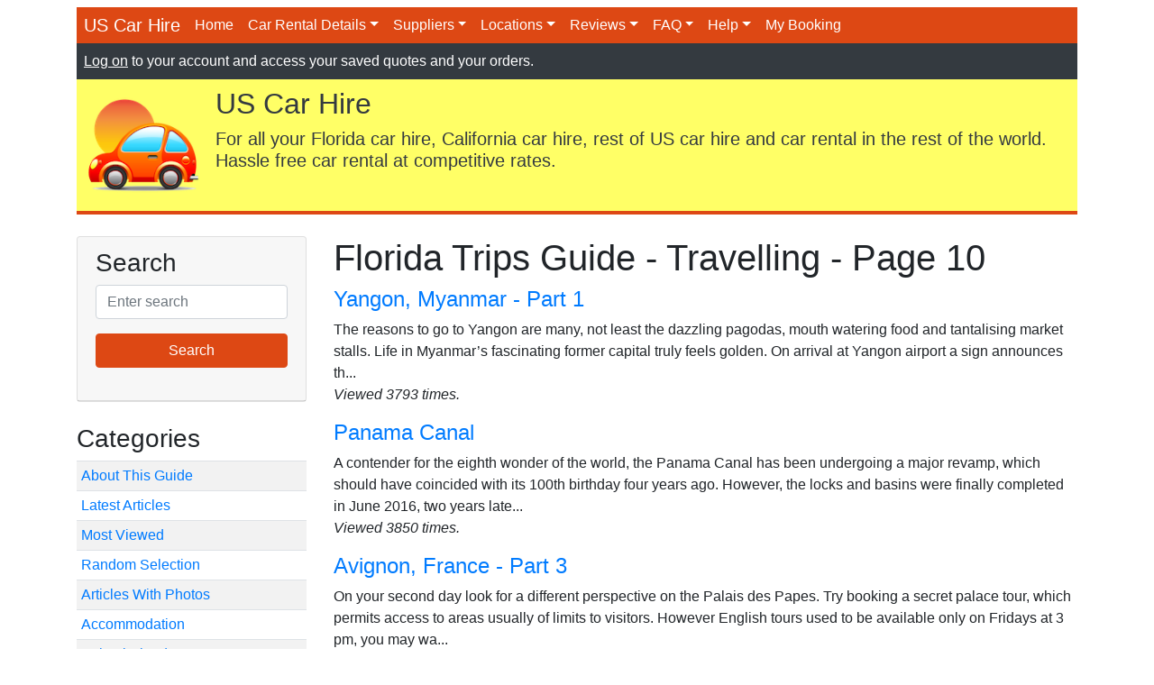

--- FILE ---
content_type: text/html; charset=utf-8
request_url: https://uscarhire.com/florida-trips/cat_travelling-10.aspx
body_size: 9647
content:

<!DOCTYPE html>
<html lang="en">
	<head><title>
	Florida Trips Guide - Travelling - Page 10
</title><meta name="author" content="Orlando Villas Ltd" />

		<!-- Required meta tags -->
		<meta charset="utf-8" /><meta name="viewport" content="width=device-width, initial-scale=1, shrink-to-fit=no" />

		<!-- Bootstrap CSS -->
		<link rel="stylesheet" href="https://stackpath.bootstrapcdn.com/bootstrap/4.4.1/css/bootstrap.min.css" integrity="sha384-Vkoo8x4CGsO3+Hhxv8T/Q5PaXtkKtu6ug5TOeNV6gBiFeWPGFN9MuhOf23Q9Ifjh" crossorigin="anonymous" /><link rel="stylesheet" href="/assets/css/bootstrap-color.css" />

		<script src="https://ajax.googleapis.com/ajax/libs/jquery/3.5.1/jquery.min.js"></script>
		<script src="https://cdn.jsdelivr.net/npm/bootstrap@4.5.3/dist/js/bootstrap.bundle.min.js" integrity="sha384-ho+j7jyWK8fNQe+A12Hb8AhRq26LrZ/JpcUGGOn+Y7RsweNrtN/tE3MoK7ZeZDyx" crossorigin="anonymous"></script>

		<script src="https://kit.fontawesome.com/66f3da8083.js" crossorigin="anonymous"></script>
	<meta name="Description" content="Florida Trips Guide - Travelling - Page 10. A guide to all things Florida, split by category for ease of use. This page details articles to do with Travelling." /></head>
	<body>
	<form name="frmMain" method="post" action="/florida-trips/cat_travelling-10.aspx" id="frmMain">
<div>
<input type="hidden" name="sm1_HiddenField" id="sm1_HiddenField" value="" />
<input type="hidden" name="__EVENTTARGET" id="__EVENTTARGET" value="" />
<input type="hidden" name="__EVENTARGUMENT" id="__EVENTARGUMENT" value="" />
<input type="hidden" name="__VIEWSTATEID" id="__VIEWSTATEID" value="fbdb04ed-c268-4844-af2f-86af755b20c9" />
<input type="hidden" name="__VIEWSTATE" id="__VIEWSTATE" value="" />
</div>

<script type="text/javascript">
//<![CDATA[
var theForm = document.forms['frmMain'];
function __doPostBack(eventTarget, eventArgument) {
    if (!theForm.onsubmit || (theForm.onsubmit() != false)) {
        theForm.__EVENTTARGET.value = eventTarget;
        theForm.__EVENTARGUMENT.value = eventArgument;
        theForm.submit();
    }
}
//]]>
</script>


<script src="https://ajax.aspnetcdn.com/ajax/4.6/1/WebForms.js" type="text/javascript"></script>
<script type="text/javascript">
//<![CDATA[
window.WebForm_PostBackOptions||document.write('<script type="text/javascript" src="/WebResource.axd?d=vQ9bhiPdmFuHtB7SqdL97UaPcFXPMJDQSGxY9P9orJAtMxlZUgYutHnTP992rpicCb6uLvOHu3xsq6006VzXYM6-4SWt96dQpN3uHcM2mcM1&amp;t=636776545224055265"><\/script>');//]]>
</script>



<script src="https://ajax.aspnetcdn.com/ajax/4.5.1/1/MicrosoftAjax.js" type="text/javascript"></script>
<script type="text/javascript">
//<![CDATA[
(window.Sys && Sys._Application && Sys.Observer)||document.write('<script type="text/javascript" src="../Scripts/WebForms/MsAjax/MicrosoftAjax.js"><\/script>');//]]>
</script>

<script type="text/javascript">
//<![CDATA[
if (typeof(Sys) === 'undefined') throw new Error('ASP.NET Ajax client-side framework failed to load.');
//]]>
</script>

<script src="https://ajax.aspnetcdn.com/ajax/4.5.1/1/MicrosoftAjaxWebForms.js" type="text/javascript"></script>
<script type="text/javascript">
//<![CDATA[
(window.Sys && Sys.WebForms)||document.write('<script type="text/javascript" src="../Scripts/WebForms/MsAjax/MicrosoftAjaxWebForms.js"><\/script>');//]]>
</script>

<div>

	<input type="hidden" name="__EVENTVALIDATION" id="__EVENTVALIDATION" value="/wEdAAOvVXD1oYELeveMr0vHCmYPHyNvQYuj4yCuNUMRsID2LG+RXDamqmfc3RqD7PcRXm9DVoH6eo4y9ikt654Fo6hf8ZdNzrLwVSAwPQKyZLygIQ==" />
</div>
	<script type="text/javascript">
//<![CDATA[
Sys.WebForms.PageRequestManager._initialize('sm1', 'frmMain', [], [], [], 90, '');
//]]>
</script>

		

<!-- Facebook Pixel Code -->
<script>
    !function (f, b, e, v, n, t, s) {
        if (f.fbq) return; n = f.fbq = function () {
            n.callMethod ?
            n.callMethod.apply(n, arguments) : n.queue.push(arguments)
        };
        if (!f._fbq) f._fbq = n; n.push = n; n.loaded = !0; n.version = '2.0';
        n.queue = []; t = b.createElement(e); t.async = !0;
        t.src = v; s = b.getElementsByTagName(e)[0];
        s.parentNode.insertBefore(t, s)
    }(window, document, 'script',
        'https://connect.facebook.net/en_US/fbevents.js');
    fbq('init', '1060604174953725');
    fbq('track', 'PageView');
</script>
<noscript>
    <img height="1" width="1" src="https://www.facebook.com/tr?id=1060604174953725&ev=PageView&noscript=1" />
</noscript>
<!-- End Facebook Pixel Code -->
<!-- Start Header -->


<div class="container">
    <div class="row">
        <div class="col-sm">
            <nav class="navbar navbar-expand-lg navbar-dark navbar-bg-color p-0 mt-2">
                <a class="navbar-brand p-0 m-0 pl-2 pr-2" href="/">US Car Hire</a>
                <button class="navbar-toggler navbar-dark bg-dark text-right" type="button" data-toggle="collapse" data-target="#navbarNav">
                    <span class="navbar-toggler-icon"></span>
                </button>

                <div class="collapse navbar-collapse w-100" id="navbarNav">
                    <ul class="navbar-nav mr-auto">
                        <li class="nav-item active">
                            <a class="nav-link" href="/">Home</a>
                        </li>
                        <li class="nav-item active dropdown">
                            <a class="nav-link dropdown-toggle" href="#" id="detailsDropdown" role="button" data-toggle="dropdown" aria-haspopup="true" aria-expanded="false">Car Rental Details</a>
                            <div class="dropdown-menu" aria-labelledby="detailsDropdown">
                                <a class="dropdown-item" href="/cartypes.aspx">Car Details</a>
                                <a class="dropdown-item" href="/hiretypes.aspx">Hire Options and Insurances</a>
                                <div class="dropdown-divider"></div>
                                <a class="dropdown-item" href="/prestige-car-hire-florida.aspx">Prestige Car Hire</a>
                                <a class="dropdown-item" href="/worldwide/">International Car Hire</a>
                                <div class="dropdown-divider"></div>
                                <a class="dropdown-item" href="/carrentaldomestic.aspx">US / Canadian Licence Holders</a>
                                <div class="dropdown-divider"></div>
                                <a class="dropdown-item" href="/alamo-kiosks-express-pickup.aspx">Alamo Kiosks</a>
                                <a class="dropdown-item" href="/alamokiosks.aspx">Alamo Kiosk Guide</a>
                                <a class="dropdown-item" href="/choice-locations.aspx">Choice Locations</a>
                            </div>
                        </li>
                        <li class="nav-item active dropdown">
                            <a class="nav-link dropdown-toggle" href="#" id="suppliersDropdown" role="button" data-toggle="dropdown" aria-haspopup="true" aria-expanded="false">Suppliers</a>
                            <div class="dropdown-menu" aria-labelledby="suppliersDropdown">
                                <a class="dropdown-item" href="/supplier-comparison.aspx">Supplier Comparison</a>
                                <a class="dropdown-item" href="/carhiresuppliercomparison.aspx">Supplier Details</a>
                            </div>
                        </li>
                        <li class="nav-item active dropdown">
                            <a class="nav-link dropdown-toggle" href="#" id="locationsDropdown" role="button" data-toggle="dropdown" aria-haspopup="true" aria-expanded="false">Locations</a>
                            <div class="dropdown-menu" aria-labelledby="locationsDropdown">
                                <a class="dropdown-item" href="/uscarhire.aspx">USA locations</a>
                                <a class="dropdown-item" href="/worldwide/">Worldwide locations</a>
                            </div>
                        </li>
                        <li class="nav-item active dropdown">
                            <a class="nav-link dropdown-toggle" href="#" id="reviewsDropdown" role="button" data-toggle="dropdown" aria-haspopup="true" aria-expanded="false">Reviews</a>
                            <div class="dropdown-menu" aria-labelledby="reviewsDropdown">
                                <a class="dropdown-item" href="/reviews/aa-all-suppliers/aaaa-all-car-types/0-all-pickup-locations/1.aspx">Reviews</a>
                                <a class="dropdown-item" href="/testimonials/1.aspx">Testimonials</a>
                            </div>
                        </li>
                        <li class="nav-item active dropdown">
                            <a class="nav-link dropdown-toggle" href="#" id="faqDropdown" role="button" data-toggle="dropdown" aria-haspopup="true" aria-expanded="false">FAQ</a>
                            <div class="dropdown-menu" aria-labelledby="faqDropdown">
                                <a class="dropdown-item" href="/faq.aspx">FAQ - International Customers</a>
                                <a class="dropdown-item" href="/faqdomestic.aspx">FAQ - US and Canadian Licence Holders</a>
                            </div>
                        </li>
                        <li class="nav-item active dropdown">
                            <a class="nav-link dropdown-toggle" href="#" id="helpDropdown" role="button" data-toggle="dropdown" aria-haspopup="true" aria-expanded="false">Help</a>
                            <div class="dropdown-menu" aria-labelledby="helpDropdown">
                                <a class="dropdown-item" href="/contact.aspx">Contact Us</a>
                                <div class="dropdown-divider"></div>
                                <a class="dropdown-item" href="/terms.aspx">Terms and Conditions</a>
                                <a class="dropdown-item" href="/termsdomestic.aspx">Terms - US and Canadian Licence Holders</a>
                                <div class="dropdown-divider"></div>
                                <a class="dropdown-item" href="/florida-trips/cat_about_this_guide.aspx">Travel Guide</a>
                                <a class="dropdown-item" href="/sitemap.aspx">Site Map</a>
                            </div>
                        </li>
                        <li class="nav-item active">
                            <!-- <a class="nav-link" href="/accessmyorder.aspx">My Booking</a> -->
                            <a class="nav-link" href="/account/orders/">My Booking</a>
                        </li>
                    </ul>
                </div>
            </nav>
        </div>
    </div>

    <div class="bg-dark text-white p-2 mb-0">
        <span id="ctlHeader_lblUser"><a href="/userlogon.aspx" class="text-white text-decoration">Log on</a> to your account and access your saved quotes and your orders.</a></span>
        <span id="ctlHeader_lblSubMenu"></span>
    </div>

    
    <div class="d-none d-sm-block d-md-block d-lg-block">
        <div class="d-flex bg-yellow">
            <div class="p-2">
                <a href="/">
                    <img src="/assets/img/usch-logo.png" alt="Florida Hire Car" class="img-fluid" height="100px" /></a>
            </div>
            <div class="p-2 w-100">
                <h2 class="display-6 align-middle text-dark">US Car Hire</h2>
                <h3 class="lead d-none d-sm-block">For all your Florida car hire, California car hire, rest of US car hire and car rental in the rest of the world. Hassle free car rental at competitive rates.</h3>
            </div>
        </div>

        <hr class="headerSeparator p-0 m-0" />
    </div>
    

    <div class="mb-4"></div>
</div>
<!-- End Header -->


		<div class="container">
			<div class="row">
				<div class="col-md-3">
					
<div class="card mb-4">
	<div class="card-header">
		<h3>Search</h3>

		<div class="form-group">
			<input name="ctl07$txtSearch" type="text" id="ctl07_txtSearch" Placeholder="Enter search" class="form-control" />
		</div>

		<input type="submit" name="ctl07$btnSearch" value="Search" id="ctl07_btnSearch" class="btn btn-warning w-100 mb-4" />
	</div>
</div>

<h3>Categories</h3>

<table class="table table-sm table-striped"><tr><td><a href="/florida-trips/cat_about_this_guide.aspx" class="FGmenu">About This Guide</a></td></tr><tr><td><a href="/florida-trips/latest.aspx" class="FGmenu">Latest Articles</a></td></tr><tr><td><a href="/florida-trips/viewed.aspx" class="FGmenu">Most Viewed</a></td></tr><tr><td><a href="/florida-trips/random.aspx" class="FGmenu">Random Selection</a></td></tr><tr><td><a href="/florida-trips/photos.aspx" class="FGmenu">Articles With Photos</a></td></tr><tr><td><a href="/florida-trips/cat_accommodation-1.aspx" class="FGmenu">Accommodation                                                                                       </a></td></tr><tr><td><a href="/florida-trips/cat_animal_kingdom-1.aspx" class="FGmenu">Animal Kingdom                                                                                      </a></td></tr><tr><td><a href="/florida-trips/cat_days_out-1.aspx" class="FGmenu">Days Out                                                                                            </a>&nbsp;&nbsp;page <a href="/florida-trips/cat_days_out-1.aspx">1</a> / <a href="/florida-trips/cat_days_out-2.aspx">2</a> / <a href="/florida-trips/cat_days_out-3.aspx">3</a></td></tr><tr><td><a href="/florida-trips/cat_dining-1.aspx" class="FGmenu">Dining                                                                                              </a>&nbsp;&nbsp;page <a href="/florida-trips/cat_dining-1.aspx">1</a> / <a href="/florida-trips/cat_dining-2.aspx">2</a> / <a href="/florida-trips/cat_dining-3.aspx">3</a> / <a href="/florida-trips/cat_dining-4.aspx">4</a></td></tr><tr><td><a href="/florida-trips/cat_discovery_cove-1.aspx" class="FGmenu">Discovery Cove                                                                                      </a></td></tr><tr><td><a href="/florida-trips/cat_disney_general-1.aspx" class="FGmenu">Disney General                                                                                      </a></td></tr><tr><td><a href="/florida-trips/cat_disney_parks-1.aspx" class="FGmenu">Disney Parks                                                                                        </a></td></tr><tr><td><a href="/florida-trips/cat_epcot-1.aspx" class="FGmenu">Epcot                                                                                               </a></td></tr><tr><td><a href="/florida-trips/cat_florida_history-1.aspx" class="FGmenu">Florida History                                                                                     </a></td></tr><tr><td><a href="/florida-trips/cat_golf-1.aspx" class="FGmenu">Golf                                                                                                </a></td></tr><tr><td><a href="/florida-trips/cat_tips-1.aspx" class="FGmenu">Hints and Tips                                                                                      </a>&nbsp;&nbsp;page <a href="/florida-trips/cat_tips-1.aspx">1</a> / <a href="/florida-trips/cat_tips-2.aspx">2</a></td></tr><tr><td><a href="/florida-trips/cat_mgm_studios-1.aspx" class="FGmenu">Hollywood Studios                                                                                   </a></td></tr><tr><td><a href="/florida-trips/cat_magic_kingdom-1.aspx" class="FGmenu">Magic Kingdom                                                                                       </a></td></tr><tr><td><a href="/florida-trips/cat_misellaneous-1.aspx" class="FGmenu">Miscellaneous                                                                                       </a>&nbsp;&nbsp;page <a href="/florida-trips/cat_misellaneous-1.aspx">1</a> / <a href="/florida-trips/cat_misellaneous-2.aspx">2</a></td></tr><tr><td><a href="/florida-trips/cat_night_life-1.aspx" class="FGmenu">Night Life                                                                                          </a></td></tr><tr><td><a href="/florida-trips/cat_other_activities-1.aspx" class="FGmenu">Other Activities                                                                                    </a>&nbsp;&nbsp;page <a href="/florida-trips/cat_other_activities-1.aspx">1</a> / <a href="/florida-trips/cat_other_activities-2.aspx">2</a></td></tr><tr><td><a href="/florida-trips/cat_other_florida-1.aspx" class="FGmenu">Other Florida                                                                                       </a>&nbsp;&nbsp;page <a href="/florida-trips/cat_other_florida-1.aspx">1</a> / <a href="/florida-trips/cat_other_florida-2.aspx">2</a> / <a href="/florida-trips/cat_other_florida-3.aspx">3</a> / <a href="/florida-trips/cat_other_florida-4.aspx">4</a> / <a href="/florida-trips/cat_other_florida-5.aspx">5</a> / <a href="/florida-trips/cat_other_florida-6.aspx">6</a></td></tr><tr><td><a href="/florida-trips/cat_other_parks-1.aspx" class="FGmenu">Other Parks                                                                                         </a></td></tr><tr><td><a href="/florida-trips/cat_owner_diary-1.aspx" class="FGmenu">Owners Vacation Diary                                                                               </a></td></tr><tr><td><a href="/florida-trips/cat_places_to_visit-1.aspx" class="FGmenu">Places to Visit                                                                                     </a>&nbsp;&nbsp;page <a href="/florida-trips/cat_places_to_visit-1.aspx">1</a> / <a href="/florida-trips/cat_places_to_visit-2.aspx">2</a> / <a href="/florida-trips/cat_places_to_visit-3.aspx">3</a> / <a href="/florida-trips/cat_places_to_visit-4.aspx">4</a> / <a href="/florida-trips/cat_places_to_visit-5.aspx">5</a></td></tr><tr><td><a href="/florida-trips/cat_planning_your_trip-1.aspx" class="FGmenu">Planning your Trip                                                                                  </a></td></tr><tr><td><a href="/florida-trips/cat_sea_world-1.aspx" class="FGmenu">Sea World                                                                                           </a></td></tr><tr><td><a href="/florida-trips/cat_shopping-1.aspx" class="FGmenu">Shopping                                                                                            </a>&nbsp;&nbsp;page <a href="/florida-trips/cat_shopping-1.aspx">1</a> / <a href="/florida-trips/cat_shopping-2.aspx">2</a> / <a href="/florida-trips/cat_shopping-3.aspx">3</a></td></tr><tr><td><a href="/florida-trips/cat_shows-1.aspx" class="FGmenu">Shows                                                                                               </a></td></tr><tr><td><a href="/florida-trips/cat_sports_recreation-1.aspx" class="FGmenu">Sports and Recreation                                                                               </a></td></tr><tr><td><a href="/florida-trips/cat_state_parks-1.aspx" class="FGmenu">State Parks                                                                                         </a></td></tr><tr><td><a href="/florida-trips/cat_travelling-1.aspx" class="FGmenu">Travelling                                                                                          </a>&nbsp;&nbsp;page <a href="/florida-trips/cat_travelling-1.aspx">1</a> / <a href="/florida-trips/cat_travelling-2.aspx">2</a> / <a href="/florida-trips/cat_travelling-3.aspx">3</a> / <a href="/florida-trips/cat_travelling-4.aspx">4</a> / <a href="/florida-trips/cat_travelling-5.aspx">5</a> / <a href="/florida-trips/cat_travelling-6.aspx">6</a> / <a href="/florida-trips/cat_travelling-7.aspx">7</a> / <a href="/florida-trips/cat_travelling-8.aspx">8</a> / <a href="/florida-trips/cat_travelling-9.aspx">9</a> / <a href="/florida-trips/cat_travelling-10.aspx">10</a> / <a href="/florida-trips/cat_travelling-11.aspx">11</a> / <a href="/florida-trips/cat_travelling-12.aspx">12</a> / <a href="/florida-trips/cat_travelling-13.aspx">13</a> / <a href="/florida-trips/cat_travelling-14.aspx">14</a> / <a href="/florida-trips/cat_travelling-15.aspx">15</a> / <a href="/florida-trips/cat_travelling-16.aspx">16</a> / <a href="/florida-trips/cat_travelling-17.aspx">17</a> / <a href="/florida-trips/cat_travelling-18.aspx">18</a> / <a href="/florida-trips/cat_travelling-19.aspx">19</a> / <a href="/florida-trips/cat_travelling-20.aspx">20</a></td></tr><tr><td><a href="/florida-trips/cat_universal-1.aspx" class="FGmenu">Universal Parks                                                                                     </a></td></tr><tr><td><a href="/florida-trips/cat_water_parks-1.aspx" class="FGmenu">Water Parks                                                                                         </a></td></tr></table>
				</div>
				<div class="col-md-9">
					<h1>Florida Trips Guide - Travelling - Page 10</h1>

					<h4><a href="/florida-trips/yangon-myanmar-part-1.aspx">Yangon, Myanmar - Part 1</a></h4><p> The reasons to go to Yangon are many, not least the dazzling pagodas, mouth watering food and tantalising market stalls. Life in Myanmar’s fascinating former capital truly feels golden.    On arrival at Yangon airport a sign announces th... <br /><i>Viewed 3793 times.</i></p><h4><a href="/florida-trips/panama-canal.aspx">Panama Canal</a></h4><p> A contender for the eighth wonder of the world, the Panama Canal has been undergoing a major revamp, which should have coincided with its 100th birthday four years ago. However, the locks and basins were finally completed in June 2016, two years late... <br /><i>Viewed 3850 times.</i></p><h4><a href="/florida-trips/avignon-france-part-3.aspx">Avignon, France - Part 3</a></h4><p> On your second day look for a different perspective on the Palais des Papes. Try booking a secret palace tour, which permits access to areas usually of limits to visitors. However English tours used to be available only on Fridays at 3 pm, you may wa... <br /><i>Viewed 4400 times.</i></p><h4><a href="/florida-trips/avignon-france-part-2.aspx">Avignon, France - Part 2</a></h4><p> The best time to go depends on what you want to do, the annual Theatre Festival means the city is heaving in July, however you attend one of the many performances. A trip in the Spring or Autumn is much better if you prefer it a bit less crowded and ... <br /><i>Viewed 3459 times.</i></p><h4><a href="/florida-trips/avignon-france-part-1.aspx">Avignon, France - Part 1</a></h4><p> If you fancy getting away what better than a trip to the historic and gastronomic Provençal city of Avignon. It is an easy train journey or short flight away and is ideal for that long weekend break you have been promising yourself.    W... <br /><i>Viewed 3658 times.</i></p><h4><a href="/florida-trips/windsor-part-3.aspx">Windsor - Part 3</a></h4><p> If you stay for a second day then explore some of the countryside surrounding Windsor. There are plenty of possible walks but try this 15km loop combines both pretty villages and parkland. Start in Home Park which runs alongside the Thames and is par... <br /><i>Viewed 3446 times.</i></p><h4><a href="/florida-trips/windsor-part-2.aspx">Windsor - Part 2</a></h4><p> If you want to escape most of the seven million tourists that pour into Windsor and Eton annually then head into Windsor Great Park. This was once a vast Norman hunting forest, but now this 20 sq. km green space is a mixture of formal avenues, woods ... <br /><i>Viewed 3747 times.</i></p><h4><a href="/florida-trips/windsor-part-1.aspx">Windsor - Part 1</a></h4><p> Just like the Royal family itself Windsor exudes pageantry but has also taken on many of the facets of modern Britain. The riverside town is a real mix of designer shops, quaint tea shops plus many of the usual chains, then it surrounded by a sprawli... <br /><i>Viewed 3476 times.</i></p><h4><a href="/florida-trips/quebec-city-part-3.aspx">Quebec City - Part 3</a></h4><p> After you have had your retail therapy then it’s time to spend the afternoon with some culture. Start this with a visit to the Notre Dame cathedral which will often take longer than you first think. When this is finished try browsing through the gall... <br /><i>Viewed 3354 times.</i></p><h4><a href="/florida-trips/quebec-city-part-2.aspx">Quebec City - Part 2</a></h4><p> Here is some basic information before you arrive. The population is now about half a million and officially the language is bilingual French/English. However, the default is French which is more commonly spoken almost everywhere. Just like the easter... <br /><i>Viewed 3665 times.</i></p><h4><a href="/florida-trips/quebec-city-part-1.aspx">Quebec City - Part 1</a></h4><p> This is the place that Europe and North America merge. Québec City’s historic streets, shops and food provide a base to then explore the wider province.    As it’s built on top of a cliff which is surrounded by ancient fortified walls an... <br /><i>Viewed 3595 times.</i></p><h4><a href="/florida-trips/niagara-falls-part-2.aspx">Niagara Falls - Part 2</a></h4><p> You can get a different perspective if you decide to take a different view of the area via the ‘Journey behind the Falls’ tour. A lift at the brink of Horseshoe Falls takes you down and behind the tumbling waters. This cost C$14 and really does give ... <br /><i>Viewed 3578 times.</i></p><h4><a href="/florida-trips/niagara-falls-part-1.aspx">Niagara Falls - Part 1</a></h4><p> When you see many of the photos of Niagara Falls quite often the iconic Maid of the Mist boats will be somewhere in the shot. So part of this article is to tell you what happened in 2014 when they stop running from the Canadian side of Niagara. <br /... <br /><i>Viewed 3590 times.</i></p><h4><a href="/florida-trips/lake-constance.aspx">Lake Constance</a></h4><p> If you fancy an activity holiday then a cycling trip here has much to offer. First choice is when to go, my preference would be Spring/Autumn as this is the best times for biking. It is less crowded and in spring and you get to see all the wildflower... <br /><i>Viewed 4071 times.</i></p><h4><a href="/florida-trips/quebec-city-falls-part1.aspx">Quebec City: Falls - Part 1</a></h4><p> Beautiful Montmorency Falls Parc de la Chute-Montmorency is a few minutes from Québec City. Located between the river and the cliffs, it' s one of the province' s most spectacular site.   Majestic Montmorency Falls is one of Quebec’s mus... <br /><i>Viewed 3765 times.</i></p><h4><a href="/florida-trips/canada-montreals-notre-dame-basilica-part-1.aspx">Canada: Montreal’s Notre Dame Basilica - Part 1</a></h4><p> The history of the Notre-Dame parish is intertwined with Montreal’s own, which was founded in 1642 by French named Maissoneuve. Up until 1659, the faithful gathered in a modest wooden chapel. It was operated by the Jesuits until the Sulpicians’ arriv... <br /><i>Viewed 3654 times.</i></p><h4><a href="/florida-trips/qatar-at-a-glance-part-3.aspx">Qatar at a glance - Part 3</a></h4><p> Qatar’s Ministry of Foreign affairs strives to establish and develop close direct ties with all peace-loving countries and peoples of the world. It is keen to participate actively in efforts to deal with the concerns an challenges that the Gulf regio... <br /><i>Viewed 3523 times.</i></p><h4><a href="/florida-trips/qatar-at-a-glance-part-2.aspx">Qatar at a glance - Part 2</a></h4><p> The Emir is the ruler of Qatar. Rule is hereditary, with power transferred from father to son. If no son is available, power is transferred to the person whom the Emir chooses within the Al Thani family. The Emir is the head of the constitutional aut... <br /><i>Viewed 4198 times.</i></p><h4><a href="/florida-trips/qatar-at-a-glance-part-1.aspx">Qatar at a glance - Part 1</a></h4><p> Qatar is a peninsula of 11, 521sq located halfway down the west coast of the Arabian Gulf. The capital city is situated on a calm bay halfway along the east coast of the Qatar peninsula. Its two municipalities of Doha and AL Rayyan house the majority... <br /><i>Viewed 3513 times.</i></p><h4><a href="/florida-trips/merida-yucatan.aspx">Merida, Yucatan</a></h4><p> The city of Mérida, capital of the Mexican state of Yucatán, was crowned American Capital of Culture for 2017. Yet its old colonial streets are so often bypassed by visitors for more popular neighbours such as Cancún and Tulum. Those who do so are mi... <br /><i>Viewed 3766 times.</i></p><p><b>20 articles found</b></p>
				</div>
			</div>
		</div>

		
<!-- Start footer -->
<div class="container mt-4">
	<div class="row">
	    <div class="col-sm">
	    	<footer>
	    		<div class="page-footer bg-dark text-white mt-0 p-4">
	                <div class="row">
	                    <div class="col-sm">
	                    	<ul class="unstyled">
	                    		<li><a class="text-white" href="/">Home</a></li>
	                    		<li><a class="text-white" href="/cartypes.aspx">Car Types</a></li>
	                    		<li><a class="text-white" href="/hiretypes.aspx">Hire Options</a></li>
	                    		<li><a class="text-white" href="/uscarhire.aspx">US Car Hire Locations</a></li>
	                    		<li><a class="text-white" href="/worldwide/">Worldwide Car Rental Locations</a></li>
	    	                </ul>
	    				</div>
	    				<div class="col-sm">
	                    	<ul class="unstyled">
	                    		<li><a class="text-white" href="/alamo-kiosks-express-pickup.aspx">Alamo Kiosks</a></li>
	                    		<li><a class="text-white" href="/alamokiosks.aspx">Alamo Kiosk Guide</a></li>
	                    		<li><a class="text-white" href="/choice-locations.aspx">Choice Locations</a></li>
	                    		<li><a class="text-white" href="/florida-trips/cat_about_this_guide.aspx">Travel Guide</a></li>
	    	                </ul>
	    				</div>
	                    <div class="col-sm">
	                    	 <ul class="unstyled">
	                    		<li><a class="text-white" href="/contact.aspx">Contact Us</a></li>
	                    		<li><a class="text-white" href="/faq.aspx">FAQ</a></li>
	                    		<li><a class="text-white" href="/terms.aspx">Terms and Conditions</a></li>
	                    		<li><a class="text-white" href="/testimonials/1.aspx">Testimonials</a></li>
	                    		<li><a class="text-white" href="/privacy.aspx">Privacy Policy</a></li>
	    	                </ul>
	                    </div>
	                </div>
	            </div>
	          	<div class="page-footer bg-warning p-4">
			  		Copyright &copy; 2026, US Car Hire, a member of the Orlando Villas Ltd Group. All rights reserved.
			  		<br />
	                <a href="/copyright.aspx" class="bg-warning text-decoration">Copyright Policy</a> | <a href="/privacy.aspx" class="bg-warning text-decoration">Privacy Policy</a>
	          	</div>
	    	</footer>
	    </div>
	</div>
</div>
<!-- End footer -->

<!-- Global site tag (gtag.js) - Google Analytics -->
<script async src="https://www.googletagmanager.com/gtag/js?id=G-Z0S6N0XS3S"></script>
<script>
  window.dataLayer = window.dataLayer || [];
  function gtag(){dataLayer.push(arguments);}
  gtag('js', new Date());

  gtag('config', 'G-Z0S6N0XS3S');
</script>
	

<script type="text/javascript">
//<![CDATA[
(function() {var fn = function() {$get("sm1_HiddenField").value = '';Sys.Application.remove_init(fn);};Sys.Application.add_init(fn);})();//]]>
</script>
</form>
	</body>
</html>


--- FILE ---
content_type: text/css
request_url: https://uscarhire.com/assets/css/bootstrap-color.css
body_size: 2916
content:
:root {
    /* --main-bg-color: #000; */
    /* --main-bg-color: #dd4814; */
    /* Start yellow with black theme */
    --main-bg-color: #ffff66;
    --main-text-color: #343a40;
    --main-button-border-color: #343a40;
    --secondary-bg-color: #343a40;
    --secondary-text-color: #343a40;
    --navbar-bg-color: #343a40;
    /* End yellow with black theme */
    /* Start orange with yellow theme */
    --main-bg-color: #dd4814;
    --main-text-color: #fff;
    --main-button-border-color: #dd4814;
    --secondary-bg-color: #ffff66;
    --secondary-text-color: #343a40;
    --navbar-bg-color: #dd4814;
    /* End yellow with black theme */

    --white: #fff;
    --black: #000;
    --dark: #343a40;
    --yellow: #ffff66;
    --orange: #dd4814;
}

.text-decoration {
    text-decoration: underline;
}

.text-black {
    color: var(--dark);
}

.headerSeparator {
    border: 2px solid var(--main-button-border-color);
}

.bg-warning {
    background-color: var(--main-bg-color) !IMPORTANT;
    color: var(--main-text-color) !IMPORTANT;
}

a.bg-warning, a.bg-warning:focus, a.bg-warning:hover {
    color: var(--main-text-color) !IMPORTANT;
}

.bg-secondary {
    background-color: var(--secondary-bg-color) !IMPORTANT;
    color: var(--secondary-text-color) !IMPORTANT;
}

a.bg-secondary, a.bg-warning:focus, a.bg-warning:hover {
    color: var(--secondary-text-color) !IMPORTANT;
}

.bg-yellow {
    background-color: var(--yellow) !IMPORTANT;
    color: var(--dark) !IMPORTANT;
}

.navbar-bg-color {
    background-color: var(--navbar-bg-color) !IMPORTANT;
}

.btn-on-bg-yellow {
    color: var(--white) !IMPORTANT;
    background-color: var(--navbar-bg-color) !IMPORTANT;
    border-color: var(--main-button-border-color)
}

.btn-warning {
    color: var(--main-text-color) !IMPORTANT;
    background-color: var(--main-bg-color) !IMPORTANT;
    border-color: var(--main-button-border-color)
}

.btn-outline-warning {
    color: var(--main-bg-color) !IMPORTANT;
    background-color: var(--white) !IMPORTANT;
    border-color: var(--main-bg-color)
}

.btn.nohover:hover {
    cursor: default !important;
}

.badge-warning {
    color: var(--white) !IMPORTANT;
    background-color: var(--main-bg-color) !IMPORTANT;
    border-color: var(--main-bg-color);
}

.modal-header-colors {
    background-color: var(--main-bg-color) !IMPORTANT;
    color: var(--main-text-color) !IMPORTANT;
}

.border-warning {
    border-color: var(--main-bg-color) !IMPORTANT;
}

.carousel-caption {
    position: relative;
    left: 0;
    top: 0;
}

.carousel-control-prev-icon {
    background-image: url("data:image/svg+xml;charset=utf8,%3Csvg xmlns='http://www.w3.org/2000/svg' fill='%23000' viewBox='0 0 8 8'%3E%3Cpath d='M5.25 0l-4 4 4 4 1.5-1.5-2.5-2.5 2.5-2.5-1.5-1.5z'/%3E%3C/svg%3E");
}

.carousel-control-next-icon {
    background-image: url("data:image/svg+xml;charset=utf8,%3Csvg xmlns='http://www.w3.org/2000/svg' fill='%23000' viewBox='0 0 8 8'%3E%3Cpath d='M2.75 0l-1.5 1.5 2.5 2.5-2.5 2.5 1.5 1.5 4-4-4-4z'/%3E%3C/svg%3E");
}

.carousel .carousel-control-next,
.carousel .carousel-control-prev {
    z-index: 999;
    width: 45px;
    height: 45px;
    font-size: 30px;
    background: rgba(255, 255, 255, 0.75) none repeat scroll 0 0;
    border-radius: 100%;
    padding: 0 0 0px 0px;
    line-height: 20px;
    -webkit-transform: translateY(-50%);
    transform: translateY(-50%);
}

.carousel .carousel-control-prev,
.carousel .carousel-control-next {
    top: 50%;
    bottom: 50%;
    width: 5%;
    opacity: 1;
    position: absolute;
}

.carousel .carousel-control-prev {
    left: 20px;
}

.carousel .carousel-control-next {
    right: 20px;
}

.material-icons.md-24 {
    font-size: 24px;
}

.material-icons.md-36 {
    font-size: 36px;
}

.material-icons.md-48 {
    font-size: 48px;
}

/* Make sure the modal cloe X button is white */
.close {
    color: #fff;
    opacity: 1;
}

.footer-links {
    color: white;
}

ul.list-inline {
    text-align: center
}

.truncate-line {
    overflow: hidden;
    text-overflow: ellipsis;
    display: -webkit-box;
    -webkit-line-clamp: 1; /* number of lines to show */
    -webkit-box-orient: vertical;
}

.text-warning {
    color: var(--main-bg-color) !IMPORTANT;
}

/* WIZARD */
.wzdStepNotCompleted {
    background-color: rgb(153,153,153);
    border: 1px solid rgb(153,153,153);
    margin-right: 5px;
    color: White;
    font-size: 14px;
    text-align: center;
    padding: 3px;
}

.wzdStepCompleted {
    background-color: #4d4d4d;
    border: 1px solid #4d4d4d;
    color: White;
    font-size: 14px;
    text-align: center;
    padding: 3px;
}

.wzdStepCurrent {
    background-color: var(--main-bg-color);
    border: 1px solid var(--main-bg-color);
    color: White;
    font-weight: bold;
    font-size: 14px;
    text-align: center;
    padding: 3px;
}

.stepBreak {
    width: 3px;
    background-color: Transparent;
}

.wizardProgress {
    padding-right: 10px;
    font-family: Arial;
    color: #333333;
    font-size: 12px;
}

.wizardTitle {
    font-family: Arial;
    font-size: 120%;
    font-weight: bold;
    color: #333333;
    vertical-align: middle;
}

/* Start Typeahead CSS */
.has-warning .twitter-typeahead .tt-input,
.has-warning .twitter-typeahead .tt-hint {
    border-color: #8a6d3b;
    -webkit-box-shadow: inset 0 1px 1px rgba(0, 0, 0, 0.075);
    box-shadow: inset 0 1px 1px rgba(0, 0, 0, 0.075);
}

    .has-warning .twitter-typeahead .tt-input:focus,
    .has-warning .twitter-typeahead .tt-hint:focus {
        border-color: #66512c;
        -webkit-box-shadow: inset 0 1px 1px rgba(0, 0, 0, 0.075), 0 0 6px #c0a16b;
        box-shadow: inset 0 1px 1px rgba(0, 0, 0, 0.075), 0 0 6px #c0a16b;
    }

.has-error .twitter-typeahead .tt-input,
.has-error .twitter-typeahead .tt-hint {
    border-color: #a94442;
    -webkit-box-shadow: inset 0 1px 1px rgba(0, 0, 0, 0.075);
    box-shadow: inset 0 1px 1px rgba(0, 0, 0, 0.075);
}

    .has-error .twitter-typeahead .tt-input:focus,
    .has-error .twitter-typeahead .tt-hint:focus {
        border-color: #843534;
        -webkit-box-shadow: inset 0 1px 1px rgba(0, 0, 0, 0.075), 0 0 6px #ce8483;
        box-shadow: inset 0 1px 1px rgba(0, 0, 0, 0.075), 0 0 6px #ce8483;
    }

.has-success .twitter-typeahead .tt-input,
.has-success .twitter-typeahead .tt-hint {
    border-color: #3c763d;
    -webkit-box-shadow: inset 0 1px 1px rgba(0, 0, 0, 0.075);
    box-shadow: inset 0 1px 1px rgba(0, 0, 0, 0.075);
}

    .has-success .twitter-typeahead .tt-input:focus,
    .has-success .twitter-typeahead .tt-hint:focus {
        border-color: #2b542c;
        -webkit-box-shadow: inset 0 1px 1px rgba(0, 0, 0, 0.075), 0 0 6px #67b168;
        box-shadow: inset 0 1px 1px rgba(0, 0, 0, 0.075), 0 0 6px #67b168;
    }

.input-group .twitter-typeahead:first-child .tt-input,
.input-group .twitter-typeahead:first-child .tt-hint {
    border-bottom-left-radius: 4px;
    border-top-left-radius: 4px;
    width: 100%;
}

.input-group .twitter-typeahead:last-child .tt-input,
.input-group .twitter-typeahead:last-child .tt-hint {
    border-bottom-right-radius: 4px;
    border-top-right-radius: 4px;
    width: 100%;
}

.input-group.input-group-sm .twitter-typeahead .tt-input,
.input-group.input-group-sm .twitter-typeahead .tt-hint {
    height: 30px;
    padding: 5px 10px;
    font-size: 12px;
    line-height: 1.5;
    border-radius: 3px;
}

select.input-group.input-group-sm .twitter-typeahead .tt-input,
select.input-group.input-group-sm .twitter-typeahead .tt-hint {
    height: 30px;
    line-height: 30px;
}

textarea.input-group.input-group-sm .twitter-typeahead .tt-input,
textarea.input-group.input-group-sm .twitter-typeahead .tt-hint,
select[multiple].input-group.input-group-sm .twitter-typeahead .tt-input,
select[multiple].input-group.input-group-sm .twitter-typeahead .tt-hint {
    height: auto;
}

.input-group.input-group-sm .twitter-typeahead:not(:first-child):not(:last-child) .tt-input,
.input-group.input-group-sm .twitter-typeahead:not(:first-child):not(:last-child) .tt-hint {
    border-radius: 0;
}

.input-group.input-group-sm .twitter-typeahead:first-child .tt-input,
.input-group.input-group-sm .twitter-typeahead:first-child .tt-hint {
    border-bottom-left-radius: 3px;
    border-top-left-radius: 3px;
    border-bottom-right-radius: 0;
    border-top-right-radius: 0;
}

.input-group.input-group-sm .twitter-typeahead:last-child .tt-input,
.input-group.input-group-sm .twitter-typeahead:last-child .tt-hint {
    border-bottom-left-radius: 0;
    border-top-left-radius: 0;
    border-bottom-right-radius: 3px;
    border-top-right-radius: 3px;
}

.input-group.input-group-lg .twitter-typeahead .tt-input,
.input-group.input-group-lg .twitter-typeahead .tt-hint {
    height: 46px;
    padding: 10px 16px;
    font-size: 18px;
    line-height: 1.33;
    border-radius: 6px;
}

select.input-group.input-group-lg .twitter-typeahead .tt-input,
select.input-group.input-group-lg .twitter-typeahead .tt-hint {
    height: 46px;
    line-height: 46px;
}

textarea.input-group.input-group-lg .twitter-typeahead .tt-input,
textarea.input-group.input-group-lg .twitter-typeahead .tt-hint,
select[multiple].input-group.input-group-lg .twitter-typeahead .tt-input,
select[multiple].input-group.input-group-lg .twitter-typeahead .tt-hint {
    height: auto;
}

.input-group.input-group-lg .twitter-typeahead:not(:first-child):not(:last-child) .tt-input,
.input-group.input-group-lg .twitter-typeahead:not(:first-child):not(:last-child) .tt-hint {
    border-radius: 0;
}

.input-group.input-group-lg .twitter-typeahead:first-child .tt-input,
.input-group.input-group-lg .twitter-typeahead:first-child .tt-hint {
    border-bottom-left-radius: 6px;
    border-top-left-radius: 6px;
    border-bottom-right-radius: 0;
    border-top-right-radius: 0;
}

.input-group.input-group-lg .twitter-typeahead:last-child .tt-input,
.input-group.input-group-lg .twitter-typeahead:last-child .tt-hint {
    border-bottom-left-radius: 0;
    border-top-left-radius: 0;
    border-bottom-right-radius: 6px;
    border-top-right-radius: 6px;
}

.twitter-typeahead {
    width: 100%;
    float: left;
}

.input-group .twitter-typeahead {
    display: table-cell !important;
}

.twitter-typeahead .tt-hint {
    color: #999999;
}

.twitter-typeahead .tt-input {
    z-index: 2;
}

    .twitter-typeahead .tt-input[disabled],
    .twitter-typeahead .tt-input[readonly],
    fieldset[disabled] .twitter-typeahead .tt-input {
        cursor: not-allowed;
        background-color: #eeeeee !important;
    }

.tt-dropdown-menu,
.tt-menu {
    position: absolute;
    top: 100%;
    left: 0;
    z-index: 1000;
    min-width: 160px;
    width: 100%;
    padding: 5px 0;
    margin: 2px 0 0;
    list-style: none;
    font-size: 14px;
    background-color: #ffffff;
    border: 1px solid #cccccc;
    border: 1px solid rgba(0, 0, 0, 0.15);
    border-radius: 4px;
    -webkit-box-shadow: 0 6px 12px rgba(0, 0, 0, 0.175);
    box-shadow: 0 6px 12px rgba(0, 0, 0, 0.175);
    background-clip: padding-box;
    *border-right-width: 2px;
    *border-bottom-width: 2px;
}

    .tt-dropdown-menu .tt-suggestion,
    .tt-menu .tt-suggestion {
        display: block;
        padding: 3px 20px;
        clear: both;
        font-weight: normal;
        line-height: 1.42857143;
        color: #333333;
    }

        .tt-dropdown-menu .tt-suggestion.tt-cursor,
        .tt-menu .tt-suggestion.tt-cursor,
        .tt-dropdown-menu .tt-suggestion:hover,
        .tt-menu .tt-suggestion:hover {
            cursor: pointer;
            text-decoration: none;
            outline: 0;
            background-color: var(--secondary-bg-color);
            //#f5f5f5;
            color: var(--dark);
        }

            .tt-dropdown-menu .tt-suggestion.tt-cursor a,
            .tt-menu .tt-suggestion.tt-cursor a,
            .tt-dropdown-menu .tt-suggestion:hover a,
            .tt-menu .tt-suggestion:hover a {
                color: #262626;
            }

        .tt-dropdown-menu .tt-suggestion p,
        .tt-menu .tt-suggestion p {
            margin: 0;
        }
/* Start Typeahead CSS */

/* Start Ajax Calendar CSS */
.calendar .ajax__calendar_container {
    background-color: #fff;
    border: solid 1px #000;
    width: 22em;
    z-index: 1000;
}

.calendar .ajax__calendar_header {
    background-color: var(--main-bg-color);
    height: 25px;
    color: var(--white);
}

.calendar .ajax__calendar_next,
.calendar .ajax__calendar_prev {
    padding-top: 0px;
    margin-top: 5px;
    color: var(--white);
}

.calendar .ajax__calendar_title {
    color: var(--white);
    margin-top: 7px;
    padding-top: 3px;
    padding-bottom: 10px;
}

.calendar .ajax__calendar_body {
    width: 22em;
    height: 15em;
}

.calendar .ajax__calendar_dayname {
    text-align: center;
    font-weight: bold;
    margin-bottom: 4px;
    margin-top: 2px;
    width: 32px;
    color: #000;
}

.calendar .ajax__calendar_day {
    text-align: center;
    color: #000;
}

.calendar .ajax__calendar_hover .ajax__calendar_day,
.calendar .ajax__calendar_hover .ajax__calendar_month,
.calendar .ajax__calendar_hover .ajax__calendar_year,
.calendar .ajax__calendar_active {
    color: var(--white);
    background-color: var(--main-bg-color);
    width: 32px;
}

.calendar .ajax__calendar_today {
    color: var(--dark);
}

.calendar .ajax__calendar_other,
.calendar .ajax__calendar_hover .ajax__calendar_today,
.calendar .ajax__calendar_hover .ajax__calendar_title {
    color: var(--white);
}

.calendar .ajax__calendar_footer {
    padding-bottom: 20px;
}
/* End Ajax Calendar CSS */

.car-image {
    width: 100px;
    background-color: white;
}

.rating {
    cursor: pointer;
    color: #000;
    text-decoration: underline;
}

.location-info {
    margin-top: 5px;
    margin-bottom: 5px;
}


























.hidden {
    display: none;
}

#payment-message {
    color: rgb(105, 115, 134);
    font-size: 16px;
    line-height: 20px;
    padding-top: 12px;
    text-align: center;
}

#payment-element {
    margin-bottom: 24px;
}

/* Buttons and links */
#pnlBookerForm > button {
    background: #dd4814;
    font-family: Arial, sans-serif;
    color: #ffffff;
    border-radius: 4px;
    border: 0;
    padding: 12px 16px;
    font-size: 16px;
    font-weight: 600;
    cursor: pointer;
    display: block;
    transition: all 0.2s ease;
    box-shadow: 0px 4px 5.5px 0px rgba(0, 0, 0, 0.07);
    width: 100%;
}

#pnlBookerForm > button:hover {
    filter: contrast(115%);
}

#pnlBookerForm > button:disabled {
    opacity: 0.5;
    cursor: default;
}

/* spinner/processing state, errors */
.spinner,
.spinner:before,
.spinner:after {
    border-radius: 50%;
}

.spinner {
    color: #ffffff;
    font-size: 22px;
    text-indent: -99999px;
    margin: 0px auto;
    position: relative;
    width: 20px;
    height: 20px;
    box-shadow: inset 0 0 0 2px;
    -webkit-transform: translateZ(0);
    -ms-transform: translateZ(0);
    transform: translateZ(0);
}

    .spinner:before,
    .spinner:after {
        position: absolute;
        content: "";
    }

    .spinner:before {
        width: 10.4px;
        height: 20.4px;
        background: #5469d4;
        border-radius: 20.4px 0 0 20.4px;
        top: -0.2px;
        left: -0.2px;
        -webkit-transform-origin: 10.4px 10.2px;
        transform-origin: 10.4px 10.2px;
        -webkit-animation: loading 2s infinite ease 1.5s;
        animation: loading 2s infinite ease 1.5s;
    }

    .spinner:after {
        width: 10.4px;
        height: 10.2px;
        background: #5469d4;
        border-radius: 0 10.2px 10.2px 0;
        top: -0.1px;
        left: 10.2px;
        -webkit-transform-origin: 0px 10.2px;
        transform-origin: 0px 10.2px;
        -webkit-animation: loading 2s infinite ease;
        animation: loading 2s infinite ease;
    }
